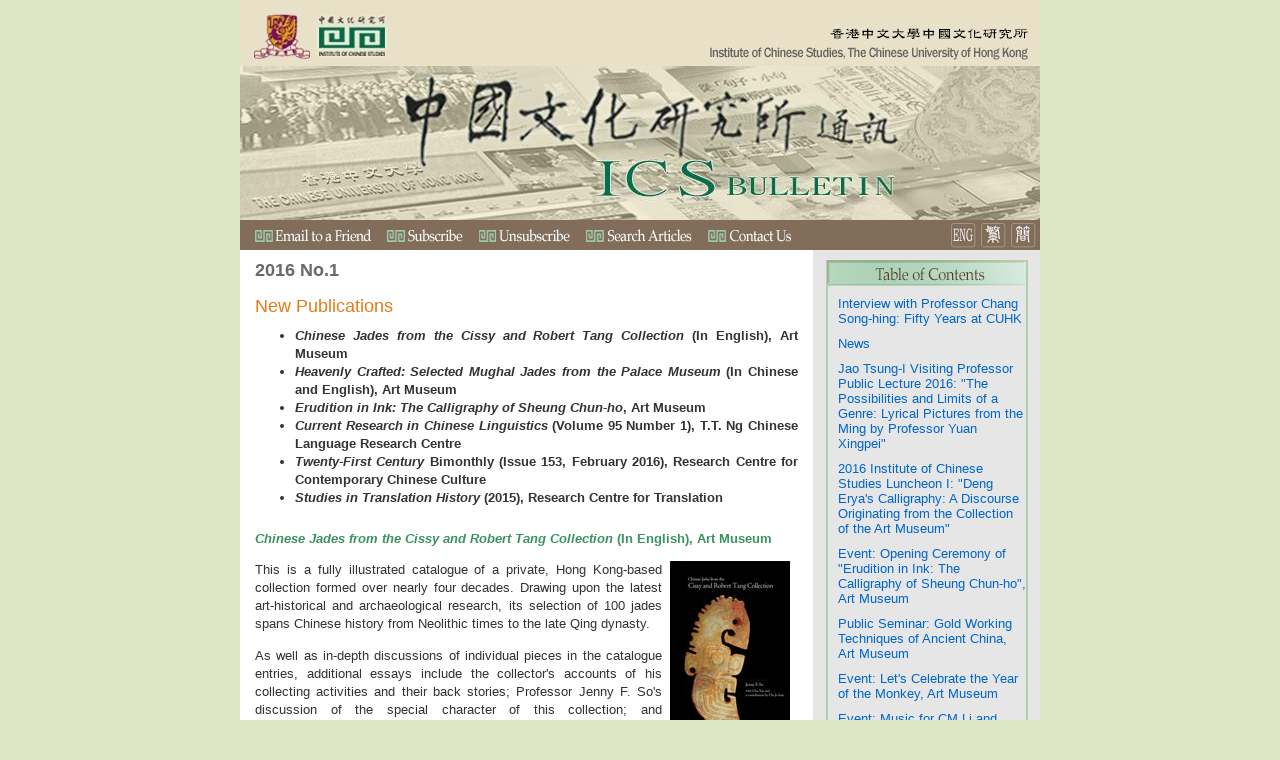

--- FILE ---
content_type: text/html; charset=utf-8
request_url: https://cloud.itsc.cuhk.edu.hk/enewsasp/app/article-details.aspx/7B7E8ED08AE280EC92C991660A74B6D5/
body_size: 35059
content:





	
		
		

<html>
	<head><META http-equiv="Content-Type" content="text/html; charset=utf-8">
		
	
	
	
	
	<meta content="text/html; charset=utf-8" http-equiv="Content-Type">
		<title>ICS Bulletin</title>
		<link href="https://cloud.itsc.cuhk.edu.hk/enewsasp/app/web/31/css/style.css" rel="stylesheet" type="text/css">
		<script language="JavaScript">
function openPhotoWin (url) {
	photoWin = window.open(url, "photowin", "toolbar=no,location=no,resizable=yes,scrollbars=yes,width=850,height=700");
	photoWin.focus();
}

function SetIssueMenu(year) {
	
	if (year) {
		document.getElementById("IssueMenu1_DdlIssue"+year).style.display="inline";
	}
}

function goYear(item) {
	if(item.value != " ") {
		
		document.getElementById("IssueMenu1_DdlIssue"+item.value).style.display="inline";
	}
}

function goIssue(item) {
	if(item.value !=" ") {
		document.location = item.value;
	}
}
		</script>

	

	</head>
	<body topmargin="0" leftmargin="0" marginheight="0" marginwidth="0" onload="SetIssueMenu()" bgcolor="#dde6c6">
		
		<table align="center" bgcolor="#FFFFFF" cellpadding="0" cellspacing="0" height="100%" border="0" valign="top">
			<tr height="1%">
				<td width="800">
	
	
	
	
	
	  
	
	  
	  
	

	
	
	
	
	
	
	

	
										
	
	
	
	
	
	
	
<table bgcolor="#826d5a" cellpadding="0" cellspacing="0" width="800">
	<tr>
		<td colspan="3">
			<table cellpadding="0" cellspacing="0">
				<tr>
					<td><a href="http://www.cuhk.edu.hk/english/"><img border="0" src="https://cloud.itsc.cuhk.edu.hk/enewsasp/app/web/31/images/cuhk.jpg"></a></td>
					<td><a href="http://www.ics.cuhk.edu.hk/en/"><img border="0" src="https://cloud.itsc.cuhk.edu.hk/enewsasp/app/web/31/images/ics.jpg"></a></td>
					<td><img border="0" src="https://cloud.itsc.cuhk.edu.hk/enewsasp/app/web/31/images/banner1.jpg"></td>
				</tr><tr>
					<td colspan="3"><img border="0" src="https://cloud.itsc.cuhk.edu.hk/enewsasp/app/web/31/images/banner2.jpg"></td>
				</tr>
			</table>
		</td>
	</tr>
	<tr height="1px">
		<td align="left" valign="top">
			<table cellpadding="0" cellspacing="0">
				<tr>
					<td width="15"></td>
					<td><a href="https://cloud.itsc.cuhk.edu.hk/enewsasp/app/web/31/EmailToFriend.aspx/7B7E8ED08AE280EC92C991660A74B6D5/"><img border="0" src="https://cloud.itsc.cuhk.edu.hk/enewsasp/app/web/31/images/en-US/emailfriend.jpg"></a></td>
					<td width="15"></td>
					<td><a href="https://cloud.itsc.cuhk.edu.hk/enewsasp/app/web/31/Subscribe.aspx/7B7E8ED08AE280EC92C991660A74B6D5/"><img border="0" src="https://cloud.itsc.cuhk.edu.hk/enewsasp/app/web/31/images/en-US/Subscribe.jpg"></a></td>
					<td width="15"></td>
					<td><a href="https://cloud.itsc.cuhk.edu.hk/enewsasp/app/web/31/Unsubscribe.aspx/7B7E8ED08AE280EC92C991660A74B6D5/"><img border="0" src="https://cloud.itsc.cuhk.edu.hk/enewsasp/app/web/31/images/en-US/Unsubscribe.jpg"></a></td>
					<td width="15"></td>
					<td><a href="https://cloud.itsc.cuhk.edu.hk/enewsasp/app/web/31/Search.aspx/7B7E8ED08AE280EC92C991660A74B6D5/"><img border="0" src="https://cloud.itsc.cuhk.edu.hk/enewsasp/app/web/31/images/en-US/searchArticles.jpg"></a></td>
					<td width="15"></td>
					<td><a href="http://www.ics.cuhk.edu.hk/en/#sp-footer1"><img border="0" src="https://cloud.itsc.cuhk.edu.hk/enewsasp/app/web/31/images/en-US/contactus.jpg"></a></td>
				</tr>
			</table>
		</td>
		<td align="right">
			<table cellpadding="0" cellspacing="0">
				<tr>
					<td>
						<td><kanhanbypass><a href="https://cloud.itsc.cuhk.edu.hk/enewsasp/app/article-details.aspx/7B7E8ED08AE280EC92C991660A74B6D5/"><img border="0" src="https://cloud.itsc.cuhk.edu.hk/enewsasp/app/web/31/images/button_eng.jpg"></a></kanhanbypass></td>
						<td width="4"></td>
						<td><kanhanbypass><a href="https://cloud.itsc.cuhk.edu.hk/enewsasp/app/article-details.aspx/C019184F222C7577B1B70B484C1A4BAA/"><img border="0" src="https://cloud.itsc.cuhk.edu.hk/enewsasp/app/web/31/images/button_chi.jpg"></a></kanhanbypass></td>
						<td width="4"></td>
						<td><kanhanbypass><a href="http://translate.itsc.cuhk.edu.hk/uniTS//cloud.itsc.cuhk.edu.hk/enewsasp/app/article-details.aspx/C019184F222C7577B1B70B484C1A4BAA/"><img border="0" src="https://cloud.itsc.cuhk.edu.hk/enewsasp/app/web/31/images/button_simchi.jpg"></a></kanhanbypass></td>
						<td width="4"></td>
						
					</td>
				</tr>
			</table>
		</td>
	</tr>
</table>


	
</td>
			</tr>
			<tr height="98%">
				<td width="800" valign="top">
					<table cellpadding="0" cellspacing="0" style="font-family:Arial,Verdana;" border="0">
						<tr>
							<td style="vertical-align: top; padding: 0px; margin: 0px;" width="573">
								<table cellpadding="0" cellspacing="0">
									<tr>
										<td style="padding-top: 10px; padding-bottom: 10px; padding-left: 15px;">




	<font size="4" color="6b6a68" xmlns:fn="itsc:XSLTfunctins"><b>2016  No.1</b></font>
</td>
									</tr>
									<tr>
										<td width="573">
											
													













		
		

<table cellpadding="0" cellspacing="0" width="100%" border="0">
	<tr>
		<td style="padding-top: 5px; padding-bottom: 5px; padding-left: 15px;padding-right: 15px;font-family:Arial,Verdana;" colspan="2"><font size="4" color="e57b15">New Publications </font></td>

	</tr>

	<tr>
		<td valign="top" width="100%">
			<table cellpadding="0" cellspacing="0" border="0">
				<tr>
					<td align="justify" valign="top" style="padding-top: 5px; padding-bottom: 5px; padding-left: 15px; TEXT-ALIGN: justify;font-size:10pt;color:#333333;line-height:14pt;font-family:Arial,Verdana;"><b><UL>
<LI><EM>Chinese Jades from the Cissy and Robert Tang Collection</EM> (In English), Art Museum 
<LI><EM>Heavenly Crafted: Selected Mughal Jades from the Palace Museum</EM> (In Chinese and English), Art Museum 
<LI><EM>Erudition in Ink: The Calligraphy of Sheung Chun-ho</EM>, Art Museum 
<LI><EM>Current Research in Chinese Linguistics</EM> (Volume 95 Number 1), T.T. Ng Chinese Language Research Centre 
<LI><EM>Twenty-First Century</EM> Bimonthly (Issue 153, February 2016), Research Centre for Contemporary Chinese Culture 
<LI><EM>Studies in Translation History</EM> (2015), Research Centre for Translation </LI></UL></b></td>
				</tr>
				<tr>
					<td align="justify" valign="top" style="padding-top: 5px; padding-bottom: 5px; padding-left: 15px; TEXT-ALIGN: justify;font-size:10pt;color:#333333;line-height:14pt;font-family:Arial,Verdana;"><P><FONT color=#3a925d><STRONG><EM>Chinese Jades from the Cissy and Robert Tang Collection</EM> (In English), Art Museum</STRONG></FONT></P><P><A href="javascript:openPhotoWin('http://cloud.itsc.cuhk.edu.hk/enewsasp/app/photodisp.aspx?articleId=10635&amp;photoid=18295&amp;lang=e');"><IMG alt=""border=0 hspace=8  src="http://cloud.itsc.cuhk.edu.hk/enewsasp/Photo/10635/78088.jpg" align=right></A>This is a fully illustrated catalogue of a private, Hong Kong-based collection formed over nearly four decades. Drawing upon the latest art-historical and archaeological research, its selection of 100 jades spans Chinese history from Neolithic times to the late Qing dynasty.</P><P>As well as in-depth discussions of individual pieces in the catalogue entries, additional essays include the collector's accounts of his collecting activities and their back stories; Professor Jenny F. So's discussion of the special character of this collection; and contributions by Dr Chu Xin and Professor Chi Jo-shin on important topics in jade studies inspired by pieces in the collection.</P><P><FONT color=#3a925d><STRONG><EM>Heavenly Crafted: Selected Mughal Jades from the Palace Museum</EM> (In Chinese and English), Art Museum</STRONG></FONT></P><P><A href="javascript:openPhotoWin('http://cloud.itsc.cuhk.edu.hk/enewsasp/app/photodisp.aspx?articleId=10635&amp;photoid=18296&amp;lang=e');"><IMG alt=""border=1 hspace=8  src="http://cloud.itsc.cuhk.edu.hk/enewsasp/Photo/10635/82516.jpg" align=right></A>This bilingual catalogue is published in conjunction with the exhibition "Heavenly Crafted: Selected Mughal Jades from the Palace Museum" jointly organised by the Art Museum, CUHK and the Palace Museum, Beijing. The catalogue features 40 full colour images of extraordinary pieces of Mughal jade from the Palace Museum collection. It also includes essays written by Dr Xu Xiaodong, Associate Director of the Art Museum, Mr. Zhang Linjie and Ms. Huang Ying from the Palace Museum and Ms Hu Tingting, PhD Candidate in the Department of Fine Arts, CUHK. It gives readers an excellent opportunity to learn more about Mughal jades.</P><P><FONT color=#3a925d><STRONG><EM>Erudition in Ink: The Calligraphy of Sheung Chun-ho, </EM>Art Museum</STRONG></FONT></P><P><A href="javascript:openPhotoWin('http://cloud.itsc.cuhk.edu.hk/enewsasp/app/photodisp.aspx?articleId=10635&amp;photoid=18297&amp;lang=e');"><IMG alt=""border=1 hspace=8  src="http://cloud.itsc.cuhk.edu.hk/enewsasp/Photo/10635/47907.jpg" align=right></A>This bilingual catalogue with full colour illustrations is published in conjunction with the exhibition "Erudition in Ink: The Calligraphy of Sheung Chun-ho", which features a critical selection of 54 calligraphic works from the exhibition. It also includes essays written by Professor Bai Qianshen, Institute of Cultural Relics, Zhejiang University; Professor Ho Che-wah and Professor Lawrence Yim, Department of Chinese Language and Literature, CUHK; and Dr Phil Chan, Art Museum, CUHK. </P><P><BR><FONT color=#3a925d><STRONG><EM>Current Research in Chinese Linguistics </EM>(Volume 95 Number 1), T.T. Ng Chinese Language Research Centre</STRONG></FONT></P><P><EM><a href="javascript:openPhotoWin('http://cloud.itsc.cuhk.edu.hk/enewsasp/app/photodisp.aspx?articleId=10635&photoid=18298&lang=e');"><IMG alt=""border=1 hspace=8  src="http://cloud.itsc.cuhk.edu.hk/enewsasp/Photo/10635/84399.jpg" align=right></a></EM></A><EM>Current Research in Chinese Linguistics</EM>&nbsp;(Volume 95 Number 1) has been released. There are three articles in this issue:<BR><BR>1. Yan-Yu Wan: Non-Predicative Adjectives in Cantonese<BR>2. Qiu-Ru Xu, Yu-Meng Huang and Xing-Bin Huang: On <EM>Kaixuan</EM> and <EM>Kaixuan Guilai</EM><BR>3. Wo-Kui Lam: A Study on the Origin and Evolution of "Xiguan Shuo" in Chinese Textbooks<BR><BR>PDF copies of these articles can be downloaded for free at <A href="http://www.cuhk.edu.hk/ics/clrc/" target=blank>http://www.cuhk.edu.hk/ics/clrc/</A>.</P><P><BR><FONT color=#3a925d><STRONG><EM>Twenty-First Century</EM> Bimonthly (Issue 153, February 2016), Research Centre for Contemporary Chinese Culture</STRONG></FONT></P><P><EM><A href="javascript:openPhotoWin('http://cloud.itsc.cuhk.edu.hk/enewsasp/app/photodisp.aspx?articleId=10635&amp;photoid=18446&amp;lang=e');"><IMG alt=""style="HEIGHT: 164px; WIDTH: 120px" border=1 hspace=8  src="http://cloud.itsc.cuhk.edu.hk/enewsasp/Photo/10635/69966.jpg" align=right></A>Twenty-First Century</EM> Bimonthly (Issue 153, February 2016) has been published. The topic for the current Twenty-First Century Review is "Farewell to the Propaganda State?" Professor Hu Yong and Master student Chen Qiu-xin contributed their article "Propaganda Logic versus Market Logic: The Ethical Dilemma of Chinese Journalism in the Age of New Media".</P><P>Five research articles are also published in this issue:<BR><BR>1. &nbsp;Pan Xue-fang : The Reform of Village Economic Shareholding Cooperative and the Value of Farmland for Social Security<BR>2. &nbsp;Dong Jie : A Shrine for Chairman Mao Zedong: The Construction of an Exhibition Pavilion in Shaoshan<BR>3.&nbsp; Ren Wei : Suppressing Local Tyrants: The Chinese Red Army's Acquisition of Grain and Its Plight during the 1920s and 1930s <BR>4. &nbsp;Shen Zhi-hua : Kim Il-sung Reaches the Apex of Power: The August Incident<BR>5. &nbsp;Guo Guo-chang : The Creation of the Pioneer of Literature : The Image Building of Maksim Gorky in the Communist-occupied Areas during the 1940s<BR><BR>For the contents of the latest issue, please visit the Twenty-First Century Bimonthly website: <A href="http://www.cuhk.edu.hk/ics/21c/" target=blank>http://www.cuhk.edu.hk/ics/21c/</A>.<BR></P><P><FONT color=#3a925d><STRONG><EM>Studies in Translation History</EM> (2015), Research Centre for Translation</STRONG></FONT></P><P><EM><A href="javascript:openPhotoWin('http://cloud.itsc.cuhk.edu.hk/enewsasp/app/photodisp.aspx?articleId=10635&amp;photoid=18300&amp;lang=e');"><IMG alt=""border=1 hspace=8  src="http://cloud.itsc.cuhk.edu.hk/enewsasp/Photo/10635/12879.jpg" align=right></A>Studies in Translation History</EM> (2015), a collection of ten new articles on translation history, was published in December 2015 by Fudan University Press. Readers are welcome to order the journal by contacting the <A href="https://www.cuhk.edu.hk/rct/" target=blank>Research Centre for Translation</A>. For details, please visit the RCT bookstore at <A href="https://eshop.rct.cuhk.edu.hk/" target=blank>https://eshop.rct.cuhk.edu.hk/</A>. </P></td>
				</tr>
				<tr>
					<td style="padding-top: 5px; padding-bottom: 5px; padding-left: 15px;">
	
	<table cellpadding="0" cellspacing="0">
		<tr>
			
				
				
			
				
				
			
				
				
			
				
				
			
				
				
			
				
				
			
				
				
			
				
				
			
		</tr>
	</table>
</td>
				</tr>
				<tr>
					<td style="padding-top: 5px; padding-bottom: 5px; padding-left: 15px;">

	
	
	
</td>
				</tr>
				<tr>
					<td style="padding-top: 5px; padding-bottom: 5px; padding-left: 15px;"><font face="Arial Narrow, 新細明體"><a href="https://cloud.itsc.cuhk.edu.hk/enewsasp/app/article.aspx/9E441F098413D6370674FE006CBB0CA8/"><u>
						Back to Issue
					</u></a></font></td>
				</tr>
			</table>
		</td>
		<td width="1%" align="center" valign="top">		
			<table cellpadding="0" cellspacing="0" border="0">
				<tr>
					<td>
	
	<table cellpadding="0" cellspacing="0" align="top">
	
		
		
		
	
	
		
		
		
	
	
		
		
		
	
	
		
		
		
	
	
		
		
		
	
	
		
		
		
	
	
		
		
		
	
	
		
		
		
	
	
	</table>
</td>
					<td style="padding-right: 15px;"></td>
				</tr>
			</table>
		</td>
	</tr>
</table>

												
										</td>
									</tr>
								</table>
							</td>
							<td width="227" bgcolor="#e6e6e6" valign="top">
								<table cellpadding="0" cellspacing="0">
									<tr>
										<td width="227" align="center" style="padding-top: 10px;">
	
	
	
	
	
	
	
	<table cellpadding="0" cellspacing="0" style="font-family:Arial, Verdana;">
		<tr>
			<td width="196" align="center" style="border: solid 1px #b3cdb4; border-top: none; border-bottom: none;"><img style="display: block; border: none;" src="https://cloud.itsc.cuhk.edu.hk/enewsasp/app/web/31/images/en-US/toc.jpg"></td>
		</tr>
		
		<tr>
			<td width="156" style="padding-top: 10px; padding-left: 10px; border: solid 2px #b3cdb4; border-top: none; border-bottom: none;">
			
				<a href="https://cloud.itsc.cuhk.edu.hk/enewsasp/app/article-details.aspx/457D2D68CC00C0A92D4E9D293F9463E6/"><font size="2" color="0066cb">Interview with Professor Chang Song-hing: Fifty Years at CUHK</font></a>
			
			</td>
		</tr>
		
		<tr>
			<td width="156" style="padding-top: 10px; padding-left: 10px; border: solid 2px #b3cdb4; border-top: none; border-bottom: none;">
			
				<a href="https://cloud.itsc.cuhk.edu.hk/enewsasp/app/article-details.aspx/37C729144C662E0BBAA8F9CF3D8B5C10/"><font size="2" color="0066cb">News</font></a>
			
			</td>
		</tr>
		
		<tr>
			<td width="156" style="padding-top: 10px; padding-left: 10px; border: solid 2px #b3cdb4; border-top: none; border-bottom: none;">
			
				<a href="https://cloud.itsc.cuhk.edu.hk/enewsasp/app/article-details.aspx/7D642BB2FD212A4FB98B04D4EE9B0A1E/"><font size="2" color="0066cb">Jao Tsung-I Visiting Professor Public Lecture 2016: "The Possibilities and Limits of a Genre: Lyrical Pictures from the Ming by Professor Yuan Xingpei"</font></a>
			
			</td>
		</tr>
		
		<tr>
			<td width="156" style="padding-top: 10px; padding-left: 10px; border: solid 2px #b3cdb4; border-top: none; border-bottom: none;">
			
				<a href="https://cloud.itsc.cuhk.edu.hk/enewsasp/app/article-details.aspx/47DAE7332913E684CF1078AFFFA91C70/"><font size="2" color="0066cb">2016 Institute of Chinese Studies Luncheon I: "Deng Erya's Calligraphy: A Discourse Originating from the Collection of the Art Museum" </font></a>
			
			</td>
		</tr>
		
		<tr>
			<td width="156" style="padding-top: 10px; padding-left: 10px; border: solid 2px #b3cdb4; border-top: none; border-bottom: none;">
			
				<a href="https://cloud.itsc.cuhk.edu.hk/enewsasp/app/article-details.aspx/4526E1A10EDA2238A0D4B18E74D60B0A/"><font size="2" color="0066cb">Event: Opening Ceremony of "Erudition in Ink: The Calligraphy of Sheung Chun-ho", Art Museum</font></a>
			
			</td>
		</tr>
		
		<tr>
			<td width="156" style="padding-top: 10px; padding-left: 10px; border: solid 2px #b3cdb4; border-top: none; border-bottom: none;">
			
				<a href="https://cloud.itsc.cuhk.edu.hk/enewsasp/app/article-details.aspx/AAC07A3CC18847DF0F58CD70385F856C/"><font size="2" color="0066cb">Public Seminar: Gold Working Techniques of Ancient China, Art Museum</font></a>
			
			</td>
		</tr>
		
		<tr>
			<td width="156" style="padding-top: 10px; padding-left: 10px; border: solid 2px #b3cdb4; border-top: none; border-bottom: none;">
			
				<a href="https://cloud.itsc.cuhk.edu.hk/enewsasp/app/article-details.aspx/B6ACEA2A4C5F99B89FCE95F72062F8BD/"><font size="2" color="0066cb">Event: Let's Celebrate the Year of the Monkey, Art Museum</font></a>
			
			</td>
		</tr>
		
		<tr>
			<td width="156" style="padding-top: 10px; padding-left: 10px; border: solid 2px #b3cdb4; border-top: none; border-bottom: none;">
			
				<a href="https://cloud.itsc.cuhk.edu.hk/enewsasp/app/article-details.aspx/E5559C7EEE5B1364388B1AF8C2A26B38/"><font size="2" color="0066cb">Event: Music for CM Li and You: The Lantern Festival Concert</font></a>
			
			</td>
		</tr>
		
		<tr>
			<td width="156" style="padding-top: 10px; padding-left: 10px; border: solid 2px #b3cdb4; border-top: none; border-bottom: none;">
			
				<a href="https://cloud.itsc.cuhk.edu.hk/enewsasp/app/article-details.aspx/D6F88C2E8C6974D4BB89C411D9F2CA45/"><font size="2" color="0066cb">Event: Academic Lectures and Roundtable Discussion, Research Centre for Contemporary Chinese Culture</font></a>
			
			</td>
		</tr>
		
		<tr>
			<td width="156" style="padding-top: 10px; padding-left: 10px; border: solid 2px #b3cdb4; border-top: none; border-bottom: none;">
			
				<a href="https://cloud.itsc.cuhk.edu.hk/enewsasp/app/article-details.aspx/0C8B7FFC109FE2F8F8EBB58086A7E196/"><font size="2" color="0066cb">Event: Documentary Screening Series, Co-organised by Research Centre for Contemporary Chinese Culture and Universities Service Centre for China Studies</font></a>
			
			</td>
		</tr>
		
		<tr>
			<td width="156" style="padding-top: 10px; padding-left: 10px; border: solid 2px #b3cdb4; border-top: none; border-bottom: none;">
			
				<a href="https://cloud.itsc.cuhk.edu.hk/enewsasp/app/article-details.aspx/0F0F9FA3C4F475E6B8F8BC608DDE0309/"><font size="2" color="0066cb">Event: The Fourth Renditions Distinguished Lecture Series on Literary Translation, Research Centre for Translation</font></a>
			
			</td>
		</tr>
		
		<tr>
			<td width="156" style="padding-top: 10px; padding-left: 10px; border: solid 2px #b3cdb4; border-top: none; border-bottom: none;">
			
				<a href="https://cloud.itsc.cuhk.edu.hk/enewsasp/app/article-details.aspx/658EE70F21CE6FE938EA7DEA2C8948A8/"><font size="2" color="0066cb">Event: Translators in the Making of Chinese Translation History, The First International Conference on Chinese Translation History, Research Centre for Translation</font></a>
			
			</td>
		</tr>
		
		<tr>
			<td width="156" style="padding-top: 10px; padding-left: 10px; border: solid 2px #b3cdb4; border-top: none; border-bottom: none;">
			
				<a href="https://cloud.itsc.cuhk.edu.hk/enewsasp/app/article-details.aspx/7B7E8ED08AE280EC92C991660A74B6D5/"><font size="2" color="0066cb">New Publications </font></a>
			
			</td>
		</tr>
		
		<tr>
			<td width="156" style="padding-top: 10px; padding-left: 10px; border: solid 2px #b3cdb4; border-top: none; border-bottom: none;">
			
				<a href="https://cloud.itsc.cuhk.edu.hk/enewsasp/app/article-details.aspx/C9CC76BD79007F8F994BA0A865E24FAB/"><font size="2" color="0066cb">Young Scholars' Forum in Chinese Studies 2016, jointly organised by CUHK–Chiang Ching-kuo Foundation Asia-Pacific Centre for Chinese Studies (APC) and ICS will be held on 19–21 May 2016</font></a>
			
			</td>
		</tr>
		
		<tr>
			<td width="156" style="padding-top: 10px; padding-left: 10px; border: solid 2px #b3cdb4; border-top: none; border-bottom: none;">
			
				<a href="https://cloud.itsc.cuhk.edu.hk/enewsasp/app/article-details.aspx/8F661870BC696E7F7169A64C5B58FEDD/"><font size="2" color="0066cb">Exhibition: Erudition in Ink: The Calligraphy of Sheung Chun-ho, Art Museum (27 February 2016 – 22 May 2016)</font></a>
			
			</td>
		</tr>
		
		<tr>
			<td width="156" style="padding-top: 10px; padding-left: 10px; border: solid 2px #b3cdb4; border-top: none; border-bottom: none;">
			
				<a href="https://cloud.itsc.cuhk.edu.hk/enewsasp/app/article-details.aspx/AB666ACC6D6FBFF9F6D4735279EB437D/"><font size="2" color="0066cb">Editorial Board Committee</font></a>
			
			</td>
		</tr>
		
		<tr>
			<td width="196" height="1" style="border: solid 2px #b3cdb4; border-top: none"> </td>
		</tr>
	</table>

</td>
									</tr>
									<tr>
										<td width="227">
												
	
	
	
	<div style="padding: 15px 15px 10px">
		<table style="table-layout: fixed; border-collapse: collapse; margin: 0px">
			<tr style="padding: 0px; margin: 0px;">
				<td style="vertical-align: top;	padding: 10px 0px 10px 0px; margin: 0px;"><font size="3" color="000000"><b>
				Past Issues
				</b></font></td>
			</tr><tr style="padding: 0px; margin: 0px;">
				<td style="vertical-align: top;	padding: 10px 0px 10px 0px; margin: 0px; word-wrap: break-word;">
					<select id="IssueMenu1_DdlYear" language="javascript" name="MenuYear" onchange="goYear(this)">
						<option selected value=" ">
							Year
						</option>
						
							<option value="2013">
								2013
							</option>
						
							<option value="2014">
								2014
							</option>
						
							<option value="2015">
								2015
							</option>
						
							<option value="2016">
								2016
							</option>
						
							<option value="2017">
								2017
							</option>
						
							<option value="2018">
								2018
							</option>
						
							<option value="2019">
								2019
							</option>
						
							<option value="2020">
								2020
							</option>
						
							<option value="2021">
								2021
							</option>
						
							<option value="2022">
								2022
							</option>
						
							<option value="2023">
								2023
							</option>
						
							<option value="2024">
								2024
							</option>
						
							<option value="2025">
								2025
							</option>
						
					</select>
				</td>
			</tr><tr style="padding: 0px; margin: 0px;">
				<td style="vertical-align: top;	padding: 10px 0px 10px 0px; margin: 0px; word-wrap: break-word;">
					
						<select style="display:none;" id="IssueMenu1_DdlIssue2013" language="javascript" name="MenuIssue2013" onchange="goIssue(this)">
							<option selected value=" ">
								Issue No...
							</option>
							
								<option value="https://cloud.itsc.cuhk.edu.hk/enewsasp/app/article.aspx/2E8F8CFB04449C32EFF63F2E1653EE35/">
									No.1
								</option>
							
								<option value="https://cloud.itsc.cuhk.edu.hk/enewsasp/app/article.aspx/1926A0A7A51260C3F5490D99740EB671/">
									No.2
								</option>
							
								<option value="https://cloud.itsc.cuhk.edu.hk/enewsasp/app/article.aspx/CA6F3AA18CB23A9B60AD1CDF033E0BA6/">
									No.3
								</option>
							
								<option value="https://cloud.itsc.cuhk.edu.hk/enewsasp/app/article.aspx/2C621FF5ECD3C05494412EF15439241B/">
									No.4
								</option>
							
						</select>
					
						<select style="display:none;" id="IssueMenu1_DdlIssue2014" language="javascript" name="MenuIssue2014" onchange="goIssue(this)">
							<option selected value=" ">
								Issue No...
							</option>
							
								<option value="https://cloud.itsc.cuhk.edu.hk/enewsasp/app/article.aspx/09488F4BCD8E349225B2305EB6A55460/">
									No.1
								</option>
							
								<option value="https://cloud.itsc.cuhk.edu.hk/enewsasp/app/article.aspx/AFDA8B36E01AE74EE5F8CA0F1877C17A/">
									No.2
								</option>
							
								<option value="https://cloud.itsc.cuhk.edu.hk/enewsasp/app/article.aspx/4BA66D8319C3F24E7A6209437F6BC476/">
									No.3
								</option>
							
								<option value="https://cloud.itsc.cuhk.edu.hk/enewsasp/app/article.aspx/7069B54F7615BB24D72960656A7928D8/">
									No.4
								</option>
							
						</select>
					
						<select style="display:none;" id="IssueMenu1_DdlIssue2015" language="javascript" name="MenuIssue2015" onchange="goIssue(this)">
							<option selected value=" ">
								Issue No...
							</option>
							
								<option value="https://cloud.itsc.cuhk.edu.hk/enewsasp/app/article.aspx/754002DFD072159DD9A3B89BBC7E6E42/">
									No.1
								</option>
							
								<option value="https://cloud.itsc.cuhk.edu.hk/enewsasp/app/article.aspx/CB6D3FC83A4ADDC6BB754F9EADF488CB/">
									No.2
								</option>
							
								<option value="https://cloud.itsc.cuhk.edu.hk/enewsasp/app/article.aspx/23195E1745E832AA40ACE46194BD71CD/">
									No.3
								</option>
							
								<option value="https://cloud.itsc.cuhk.edu.hk/enewsasp/app/article.aspx/6953BB84E4213F9081122760B6AE5669/">
									No.4
								</option>
							
						</select>
					
						<select style="display:none;" id="IssueMenu1_DdlIssue2016" language="javascript" name="MenuIssue2016" onchange="goIssue(this)">
							<option selected value=" ">
								Issue No...
							</option>
							
								<option value="https://cloud.itsc.cuhk.edu.hk/enewsasp/app/article.aspx/9E441F098413D6370674FE006CBB0CA8/">
									No.1
								</option>
							
								<option value="https://cloud.itsc.cuhk.edu.hk/enewsasp/app/article.aspx/1D149E1A60266692E2D0A80DF3CB364A/">
									No.2
								</option>
							
								<option value="https://cloud.itsc.cuhk.edu.hk/enewsasp/app/article.aspx/4761C1E36D4C3540AA86B026BDDBA679/">
									No.3
								</option>
							
								<option value="https://cloud.itsc.cuhk.edu.hk/enewsasp/app/article.aspx/72101B0F60791ED037794E8F81356A81/">
									No.4
								</option>
							
						</select>
					
						<select style="display:none;" id="IssueMenu1_DdlIssue2017" language="javascript" name="MenuIssue2017" onchange="goIssue(this)">
							<option selected value=" ">
								Issue No...
							</option>
							
								<option value="https://cloud.itsc.cuhk.edu.hk/enewsasp/app/article.aspx/2AD4F1E28B53A9F067E63AAB1EF8BA1D/">
									No.1
								</option>
							
								<option value="https://cloud.itsc.cuhk.edu.hk/enewsasp/app/article.aspx/92834BE1BF598DBADDB610F84DFF5596/">
									No.2
								</option>
							
								<option value="https://cloud.itsc.cuhk.edu.hk/enewsasp/app/article.aspx/E3BC793C63F3FD41479BF3B9A304BCF8/">
									No.3
								</option>
							
								<option value="https://cloud.itsc.cuhk.edu.hk/enewsasp/app/article.aspx/B3953D19E567927386C3DCACBDD08BC3/">
									No.4
								</option>
							
						</select>
					
						<select style="display:none;" id="IssueMenu1_DdlIssue2018" language="javascript" name="MenuIssue2018" onchange="goIssue(this)">
							<option selected value=" ">
								Issue No...
							</option>
							
								<option value="https://cloud.itsc.cuhk.edu.hk/enewsasp/app/article.aspx/97743FAA2B872808434A147CC18C4186/">
									No.1
								</option>
							
								<option value="https://cloud.itsc.cuhk.edu.hk/enewsasp/app/article.aspx/CD0DDDC401F0268409EB3C22E04FD7BB/">
									No.2
								</option>
							
								<option value="https://cloud.itsc.cuhk.edu.hk/enewsasp/app/article.aspx/CF21321A2095D9EBB29B2F26D456E43C/">
									No.3
								</option>
							
								<option value="https://cloud.itsc.cuhk.edu.hk/enewsasp/app/article.aspx/89A5B4B4A293B33DD3C4E58B8BDE35CA/">
									No.4
								</option>
							
						</select>
					
						<select style="display:none;" id="IssueMenu1_DdlIssue2019" language="javascript" name="MenuIssue2019" onchange="goIssue(this)">
							<option selected value=" ">
								Issue No...
							</option>
							
								<option value="https://cloud.itsc.cuhk.edu.hk/enewsasp/app/article.aspx/AF7739C4A15684914ED412BD986F5622/">
									No.1
								</option>
							
								<option value="https://cloud.itsc.cuhk.edu.hk/enewsasp/app/article.aspx/B068F041042CF7F8CDA47C946186C382/">
									No.2
								</option>
							
								<option value="https://cloud.itsc.cuhk.edu.hk/enewsasp/app/article.aspx/20E944BD6E8B85A2C9001B3E711A6B48/">
									No.3
								</option>
							
						</select>
					
						<select style="display:none;" id="IssueMenu1_DdlIssue2020" language="javascript" name="MenuIssue2020" onchange="goIssue(this)">
							<option selected value=" ">
								Issue No...
							</option>
							
								<option value="https://cloud.itsc.cuhk.edu.hk/enewsasp/app/article.aspx/5CB55E0C8E71C79C808EEB5A79C384F7/">
									No.1
								</option>
							
								<option value="https://cloud.itsc.cuhk.edu.hk/enewsasp/app/article.aspx/177627AD004CAF3F3E72723B29276A1F/">
									No.3
								</option>
							
								<option value="https://cloud.itsc.cuhk.edu.hk/enewsasp/app/article.aspx/AB7F87211145706B0528D0B77B5E7CA8/">
									No.4
								</option>
							
						</select>
					
						<select style="display:none;" id="IssueMenu1_DdlIssue2021" language="javascript" name="MenuIssue2021" onchange="goIssue(this)">
							<option selected value=" ">
								Issue No...
							</option>
							
								<option value="https://cloud.itsc.cuhk.edu.hk/enewsasp/app/article.aspx/182553E96664B84C6B106773B4FF42C3/">
									No.1
								</option>
							
								<option value="https://cloud.itsc.cuhk.edu.hk/enewsasp/app/article.aspx/0FF2053539112C2973EA3B6FEFC3BD1F/">
									No.3
								</option>
							
						</select>
					
						<select style="display:none;" id="IssueMenu1_DdlIssue2022" language="javascript" name="MenuIssue2022" onchange="goIssue(this)">
							<option selected value=" ">
								Issue No...
							</option>
							
								<option value="https://cloud.itsc.cuhk.edu.hk/enewsasp/app/article.aspx/4B704CE576047239E56CF98461FC35C5/">
									No.1
								</option>
							
								<option value="https://cloud.itsc.cuhk.edu.hk/enewsasp/app/article.aspx/B1E81E10BFD36B959707CA71E0B715FF/">
									No.2
								</option>
							
						</select>
					
						<select style="display:none;" id="IssueMenu1_DdlIssue2023" language="javascript" name="MenuIssue2023" onchange="goIssue(this)">
							<option selected value=" ">
								Issue No...
							</option>
							
								<option value="https://cloud.itsc.cuhk.edu.hk/enewsasp/app/article.aspx/E3CA86A629F9FAA5DEF9CF838ACE9CDA/">
									No.4
								</option>
							
								<option value="https://cloud.itsc.cuhk.edu.hk/enewsasp/app/article.aspx/C8A124D924679CF61872E0ADA818DC4F/">
									No.1
								</option>
							
								<option value="https://cloud.itsc.cuhk.edu.hk/enewsasp/app/article.aspx/01C0032B9998EFFB7F0CC1E5485210B4/">
									No.2
								</option>
							
								<option value="https://cloud.itsc.cuhk.edu.hk/enewsasp/app/article.aspx/8E0B7EF275A985E3AD99FCEA88720F06/">
									No.3
								</option>
							
						</select>
					
						<select style="display:none;" id="IssueMenu1_DdlIssue2024" language="javascript" name="MenuIssue2024" onchange="goIssue(this)">
							<option selected value=" ">
								Issue No...
							</option>
							
								<option value="https://cloud.itsc.cuhk.edu.hk/enewsasp/app/article.aspx/12A5218A54AC7C7DB38B3997FC40B146/">
									No.4
								</option>
							
								<option value="https://cloud.itsc.cuhk.edu.hk/enewsasp/app/article.aspx/5D07A8572A7D2F9B0E6E6B5511A7249E/">
									No.1
								</option>
							
								<option value="https://cloud.itsc.cuhk.edu.hk/enewsasp/app/article.aspx/1D5A63B1A366C166129BDA9AC6FBA258/">
									No.2
								</option>
							
								<option value="https://cloud.itsc.cuhk.edu.hk/enewsasp/app/article.aspx/0C52D9396820DB7AE15EBC59D79A80C4/">
									No.3
								</option>
							
						</select>
					
						<select style="display:none;" id="IssueMenu1_DdlIssue2025" language="javascript" name="MenuIssue2025" onchange="goIssue(this)">
							<option selected value=" ">
								Issue No...
							</option>
							
								<option value="https://cloud.itsc.cuhk.edu.hk/enewsasp/app/article.aspx/5E638E29FE63EA4772780374057552D0/">
									No.4
								</option>
							
								<option value="https://cloud.itsc.cuhk.edu.hk/enewsasp/app/article.aspx/FFC2172015EEEA3429279952DE28709E/">
									No.1
								</option>
							
								<option value="https://cloud.itsc.cuhk.edu.hk/enewsasp/app/article.aspx/93CC968B28901BE2FCE587BA3B97F484/">
									No.2
								</option>
							
						</select>
					
				</td>
			</tr>
		</table>
	</div>


											</td>
									</tr>
								</table>
							</td>
						</tr>
					</table>
				</td>
			</tr>
			<tr height="1%">
				<td width="800" align="center">
					
	<table width="800px" style="border-collapse: collapse; padding: 0px; margin: 0px; font-family:Arial, Verdana;" xmlns:ab="localhost" xmlns:fn="itsc:XSLTfunctins">
		<tr style="padding: 0px; margin: 0px;">
			<td style="vertical-align: top; padding: 10px 0px 20px 0px; margin: 0px;" align="center">
				<font size="1" color="000000">
					Copyright
					2026. Institute of Chinese Studies, The Chinese University of Hong Kong. All Rights Reserved.
					<br>
					This E-Newsletter is solely owned by Institute of Chinese Studies. The Institute accepts no liability for any loss or damage howsoever arising from
					<br>
					any use or misuse or reliance on any information in this E-Newsletter.
				</font>
			</td>
		</tr>
	</table>
 
				</td>
			</tr>
		</table>
	</body>
</html>

